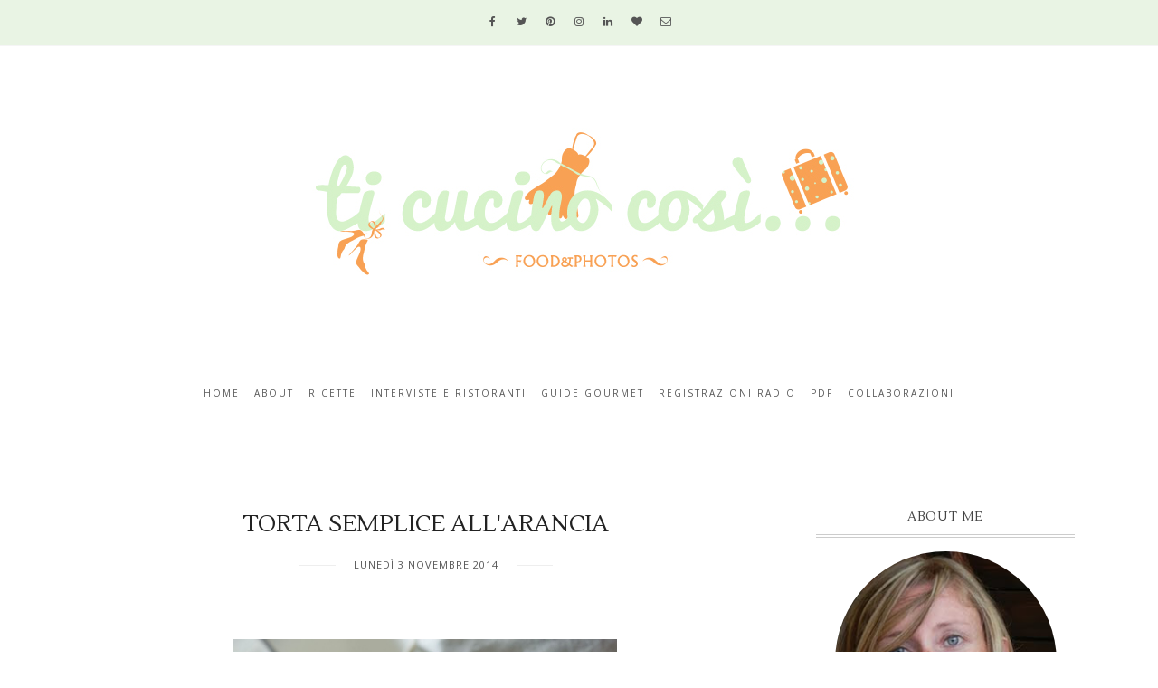

--- FILE ---
content_type: text/javascript; charset=UTF-8
request_url: https://www.ticucinocosi.com/feeds/posts/default/-/DOLCI?alt=json-in-script&callback=related_results_labels_thumbs&max-results=3
body_size: 5100
content:
// API callback
related_results_labels_thumbs({"version":"1.0","encoding":"UTF-8","feed":{"xmlns":"http://www.w3.org/2005/Atom","xmlns$openSearch":"http://a9.com/-/spec/opensearchrss/1.0/","xmlns$blogger":"http://schemas.google.com/blogger/2008","xmlns$georss":"http://www.georss.org/georss","xmlns$gd":"http://schemas.google.com/g/2005","xmlns$thr":"http://purl.org/syndication/thread/1.0","id":{"$t":"tag:blogger.com,1999:blog-7269710929243854841"},"updated":{"$t":"2026-01-30T11:04:50.237+01:00"},"category":[{"term":"ANTIPASTI"},{"term":"DOLCI"},{"term":"Primi"},{"term":"TORTE"},{"term":"EVENTI"},{"term":"VERDURE"},{"term":"SFIZIOSITA'"},{"term":"SECONDI"},{"term":"VEGETARIANO"},{"term":"BISCOTTI"},{"term":"CARNE"},{"term":"DOLCI A CUCCHIAIO"},{"term":"PANI E CO."},{"term":"PESCE"},{"term":"PASTA"},{"term":"UOVA"},{"term":"eating out"},{"term":"FINGER FOOD"},{"term":"FORMAGGIO"},{"term":"CREME E ZUPPE"},{"term":"TORTE SALATE"},{"term":"RISO"},{"term":"ADV"},{"term":"CHEF"},{"term":"SALSE"},{"term":"FRUTTA"},{"term":"CONTEST"},{"term":"CIOCCOLATO"},{"term":"steller"},{"term":"MARMELLATE"},{"term":"RUBRICA"},{"term":"RAVIOLI"},{"term":"gnocchi"},{"term":"piemonte"},{"term":"ZUPPE"},{"term":"ANNUNCI"},{"term":"INSALATE"},{"term":"LIEVITATI"},{"term":"BEVANDE"},{"term":"CUCINA STRANIERA"},{"term":"SPONSORIZZATA"},{"term":"A CENA CON"},{"term":"BAMBINI"},{"term":"CONTORNO"},{"term":"LIGURIA"},{"term":"POLENTA"},{"term":"COCKTAIL"},{"term":"FRITTI"},{"term":"TORTE DI COMPLEANNO"},{"term":"GELATO"},{"term":"SUGO"},{"term":"APERITIVO"},{"term":"LEGUMI"},{"term":"GIFTED"},{"term":"LIQUORI"},{"term":"PANI E CO"},{"term":"PDF"},{"term":"PERSONAGGI"},{"term":"RISTORANTE"},{"term":"COLLABORAZIONI"},{"term":"PASTICCINI"},{"term":"CALENDARIO"},{"term":"CROSTATA"},{"term":"DOLCE"},{"term":"GUTEN FREE"},{"term":"pan"}],"title":{"type":"text","$t":"...ti cucino così..."},"subtitle":{"type":"html","$t":"La cucina è il luogo dove si incontrano felicità, bellezza, magia, creatività, provocazione"},"link":[{"rel":"http://schemas.google.com/g/2005#feed","type":"application/atom+xml","href":"https:\/\/www.ticucinocosi.com\/feeds\/posts\/default"},{"rel":"self","type":"application/atom+xml","href":"https:\/\/www.blogger.com\/feeds\/7269710929243854841\/posts\/default\/-\/DOLCI?alt=json-in-script\u0026max-results=3"},{"rel":"alternate","type":"text/html","href":"https:\/\/www.ticucinocosi.com\/search\/label\/DOLCI"},{"rel":"hub","href":"http://pubsubhubbub.appspot.com/"},{"rel":"next","type":"application/atom+xml","href":"https:\/\/www.blogger.com\/feeds\/7269710929243854841\/posts\/default\/-\/DOLCI\/-\/DOLCI?alt=json-in-script\u0026start-index=4\u0026max-results=3"}],"author":[{"name":{"$t":"lucy"},"uri":{"$t":"http:\/\/www.blogger.com\/profile\/07319520072058198746"},"email":{"$t":"noreply@blogger.com"},"gd$image":{"rel":"http://schemas.google.com/g/2005#thumbnail","width":"24","height":"32","src":"\/\/blogger.googleusercontent.com\/img\/b\/R29vZ2xl\/AVvXsEg5x8qOAFvE-s74095Q0ZgBQP645MxQxxPVXZxLZ1OUAhP-M_X9NRAR2W4Z8-BNZbYJSkoXb9GbJBKTZYlN7sJs5pU1tFy9xoRqkEOL3XWqhcLKBu7-Q58YDtYRL0WlRg\/s220\/DSCN8670.JPG"}}],"generator":{"version":"7.00","uri":"http://www.blogger.com","$t":"Blogger"},"openSearch$totalResults":{"$t":"293"},"openSearch$startIndex":{"$t":"1"},"openSearch$itemsPerPage":{"$t":"3"},"entry":[{"id":{"$t":"tag:blogger.com,1999:blog-7269710929243854841.post-2570994739475064855"},"published":{"$t":"2026-01-14T06:30:00.044+01:00"},"updated":{"$t":"2026-01-14T06:30:00.110+01:00"},"category":[{"scheme":"http://www.blogger.com/atom/ns#","term":"DOLCI"}],"title":{"type":"text","$t":"TORTA DI MANDARINI IN PADELLA"},"content":{"type":"html","$t":"\u003Cp\u003E\u0026nbsp;Davvero semplicissima e deliziosa, se avete voglia di un dolce senza troppo sbattimento questo fa al caso vostro! ti bastano una padella e tre clementine.\u003C\/p\u003E\u003Cp\u003EPer il reel completo clicca \u003Ca href=\"https:\/\/www.instagram.com\/reel\/DTUi3tFCKF8\/?utm_source=ig_web_copy_link\u0026amp;igsh=MzRlODBiNWFlZA==\" target=\"_blank\"\u003Equi\u003C\/a\u003E.\u003C\/p\u003E\u003Cdiv class=\"separator\" style=\"clear: both; text-align: center;\"\u003E\u003Ca href=\"https:\/\/blogger.googleusercontent.com\/img\/b\/R29vZ2xl\/AVvXsEjngWOUrjXUlNt5e6dC0feUQQbGgIcCDpw_zY0docZNOTQb88htmu9XMoQ3x74bvbuHesRZRZxc9vSjw0Rxrhe77M_-InVe-aPYLMYdrSWqB4A-qqtAmCSoGTx32Mf1UddhPWeIaNRTPhPQJUbBh2-hB_VH5qgK_R4uRn5N-B_9e-BUJt048QwQp6qsjNg\/s4000\/1000085773.jpg\" style=\"margin-left: 1em; margin-right: 1em;\"\u003E\u003Cimg border=\"0\" data-original-height=\"4000\" data-original-width=\"3000\" src=\"https:\/\/blogger.googleusercontent.com\/img\/b\/R29vZ2xl\/AVvXsEjngWOUrjXUlNt5e6dC0feUQQbGgIcCDpw_zY0docZNOTQb88htmu9XMoQ3x74bvbuHesRZRZxc9vSjw0Rxrhe77M_-InVe-aPYLMYdrSWqB4A-qqtAmCSoGTx32Mf1UddhPWeIaNRTPhPQJUbBh2-hB_VH5qgK_R4uRn5N-B_9e-BUJt048QwQp6qsjNg\/s16000\/1000085773.jpg\" \/\u003E\u003C\/a\u003E\u003C\/div\u003E\u003Cdiv\u003E\u003Cbr \/\u003E\u003C\/div\u003E\u003Cspan\u003E\u003Ca name='more'\u003E\u003C\/a\u003E\u003C\/span\u003E\u003Ch1 style=\"text-align: center;\"\u003ETORTA DI MANDARINI IN PADELLA\u003C\/h1\u003E\u003Cbr \/\u003E\u003Cdiv class=\"separator\" style=\"clear: both; text-align: center;\"\u003E\u003Ca href=\"https:\/\/blogger.googleusercontent.com\/img\/b\/R29vZ2xl\/AVvXsEiEImTIqhFVKBLHCQw5bAshQQSKMWqp6mwywxj3tH0onoK6Ji5huZB9wWBZyb4rV5EUfRmLBTcRPgCZ5ie4GOYrtpHtgPzDaXXnsg3ntLKR4vSWbj9VP1rb0kUlIh87x3UHFhHDYLK7NY7qZ0tELqQ6YoCMUJ6H5wntvVR2_0C_388aV4ZnWQChFBg38Uc\/s4000\/1000085776.jpg\" style=\"margin-left: 1em; margin-right: 1em;\"\u003E\u003Cimg border=\"0\" data-original-height=\"4000\" data-original-width=\"3000\" src=\"https:\/\/blogger.googleusercontent.com\/img\/b\/R29vZ2xl\/AVvXsEiEImTIqhFVKBLHCQw5bAshQQSKMWqp6mwywxj3tH0onoK6Ji5huZB9wWBZyb4rV5EUfRmLBTcRPgCZ5ie4GOYrtpHtgPzDaXXnsg3ntLKR4vSWbj9VP1rb0kUlIh87x3UHFhHDYLK7NY7qZ0tELqQ6YoCMUJ6H5wntvVR2_0C_388aV4ZnWQChFBg38Uc\/s16000\/1000085776.jpg\" \/\u003E\u003C\/a\u003E\u003C\/div\u003E\u003Cbr \/\u003E\u003Cp\u003E\u003Cbr \/\u003E\u003C\/p\u003E\u003Cdiv style=\"text-align: left;\"\u003E\u003Cspan face=\"-apple-system, BlinkMacSystemFont, \u0026quot;Segoe UI\u0026quot;, Roboto, Helvetica, Arial, sans-serif\" style=\"background-color: white; color: #0c1014; font-size: 14px;\"\u003E3 uova,\u003Cbr \/\u003E\u003C\/span\u003E\u003Cspan face=\"-apple-system, BlinkMacSystemFont, \u0026quot;Segoe UI\u0026quot;, Roboto, Helvetica, Arial, sans-serif\" style=\"background-color: white; color: #0c1014; font-size: 14px;\"\u003E80 g zucchero\u003Cbr \/\u003E\u003C\/span\u003E\u003Cspan face=\"-apple-system, BlinkMacSystemFont, \u0026quot;Segoe UI\u0026quot;, Roboto, Helvetica, Arial, sans-serif\" style=\"background-color: white; color: #0c1014; font-size: 14px;\"\u003E\u0026nbsp;60 ml olio di semi\u003Cbr \/\u003E\u003C\/span\u003E\u003Cspan face=\"-apple-system, BlinkMacSystemFont, \u0026quot;Segoe UI\u0026quot;, Roboto, Helvetica, Arial, sans-serif\" style=\"background-color: white; color: #0c1014; font-size: 14px;\"\u003E100 ml succo di clementine\u003Cbr \/\u003E\u003C\/span\u003E\u003Cspan face=\"-apple-system, BlinkMacSystemFont, \u0026quot;Segoe UI\u0026quot;, Roboto, Helvetica, Arial, sans-serif\" style=\"background-color: white; color: #0c1014; font-size: 14px;\"\u003E\u0026nbsp;scorza grattugiata di 3 clementine\u003Cbr \/\u003E\u003C\/span\u003E\u003Cspan face=\"-apple-system, BlinkMacSystemFont, \u0026quot;Segoe UI\u0026quot;, Roboto, Helvetica, Arial, sans-serif\" style=\"background-color: white; color: #0c1014; font-size: 14px;\"\u003E\u0026nbsp;180 g farina 00\u003Cbr \/\u003E\u003C\/span\u003E\u003Cspan face=\"-apple-system, BlinkMacSystemFont, \u0026quot;Segoe UI\u0026quot;, Roboto, Helvetica, Arial, sans-serif\" style=\"background-color: white; color: #0c1014; font-size: 14px;\"\u003E\u0026nbsp;1 bustina di lievito per dolci\u003Cbr \/\u003E\u003C\/span\u003E\u003Cspan face=\"-apple-system, BlinkMacSystemFont, \u0026quot;Segoe UI\u0026quot;, Roboto, Helvetica, Arial, sans-serif\" style=\"background-color: white; color: #0c1014; font-size: 14px;\"\u003E1 pizzico di sale\u003C\/span\u003E\u003C\/div\u003E\u003Cdiv style=\"text-align: left;\"\u003E\u003Cbr style=\"background-color: white; color: #0c1014; font-family: -apple-system, BlinkMacSystemFont, \u0026quot;Segoe UI\u0026quot;, Roboto, Helvetica, Arial, sans-serif; font-size: 14px;\" \/\u003E\u003Cspan face=\"-apple-system, BlinkMacSystemFont, \u0026quot;Segoe UI\u0026quot;, Roboto, Helvetica, Arial, sans-serif\" style=\"background-color: white; color: #0c1014; font-size: 14px;\"\u003EPer la base\u003Cbr \/\u003E\u003C\/span\u003E\u003Cspan face=\"-apple-system, BlinkMacSystemFont, \u0026quot;Segoe UI\u0026quot;, Roboto, Helvetica, Arial, sans-serif\" style=\"background-color: white; color: #0c1014; font-size: 14px;\"\u003E3 clementine a metà,\u0026nbsp;\u003Cbr \/\u003E\u003C\/span\u003E\u003Cspan face=\"-apple-system, BlinkMacSystemFont, \u0026quot;Segoe UI\u0026quot;, Roboto, Helvetica, Arial, sans-serif\" style=\"background-color: white; color: #0c1014; font-size: 14px;\"\u003E3 cucchiaio di zucchero,\u003Cbr \/\u003E\u003C\/span\u003E\u003Cspan face=\"-apple-system, BlinkMacSystemFont, \u0026quot;Segoe UI\u0026quot;, Roboto, Helvetica, Arial, sans-serif\" style=\"background-color: white; color: #0c1014; font-size: 14px;\"\u003E1\u0026nbsp;\u003C\/span\u003E\u003Cspan face=\"-apple-system, BlinkMacSystemFont, \u0026quot;Segoe UI\u0026quot;, Roboto, Helvetica, Arial, sans-serif\" style=\"background-color: white; color: #0c1014; font-size: 14px;\"\u003Euna noce di burro\u003C\/span\u003E\u003C\/div\u003E\u003Cdiv style=\"text-align: left;\"\u003E\u003Cbr style=\"background-color: white; color: #0c1014; font-family: -apple-system, BlinkMacSystemFont, \u0026quot;Segoe UI\u0026quot;, Roboto, Helvetica, Arial, sans-serif; font-size: 14px;\" \/\u003E\u003Cspan face=\"-apple-system, BlinkMacSystemFont, \u0026quot;Segoe UI\u0026quot;, Roboto, Helvetica, Arial, sans-serif\" style=\"background-color: white; color: #0c1014; font-size: 14px;\"\u003EIn una ciotola monta uova e zucchero fino a chiaro e spumoso.\u003Cbr \/\u003E\u003C\/span\u003E\u003Cspan face=\"-apple-system, BlinkMacSystemFont, \u0026quot;Segoe UI\u0026quot;, Roboto, Helvetica, Arial, sans-serif\" style=\"background-color: white; color: #0c1014; font-size: 14px;\"\u003EAggiungi olio, succo e scorza di clementine.\u003Cbr \/\u003E\u003C\/span\u003E\u003Cspan face=\"-apple-system, BlinkMacSystemFont, \u0026quot;Segoe UI\u0026quot;, Roboto, Helvetica, Arial, sans-serif\" style=\"background-color: white; color: #0c1014; font-size: 14px;\"\u003EIncorpora farina, lievito e sale.\u003C\/span\u003E\u003C\/div\u003E\u003Cdiv style=\"text-align: left;\"\u003E\u003Cspan face=\"-apple-system, BlinkMacSystemFont, \u0026quot;Segoe UI\u0026quot;, Roboto, Helvetica, Arial, sans-serif\" style=\"background-color: white; color: #0c1014; font-size: 14px;\"\u003EIn una padella antiaderente (20–22 cm) fai sciogliere una noce di burro, spolvera lo zucchero e disponi le metà di clementina.\u0026nbsp;\u003Cbr \/\u003E\u003C\/span\u003E\u003Cspan face=\"-apple-system, BlinkMacSystemFont, \u0026quot;Segoe UI\u0026quot;, Roboto, Helvetica, Arial, sans-serif\" style=\"background-color: white; color: #0c1014; font-size: 14px;\"\u003EVersa l’impasto, livella, copri con coperchio.\u0026nbsp;\u003Cbr \/\u003E\u003C\/span\u003E\u003Cspan face=\"-apple-system, BlinkMacSystemFont, \u0026quot;Segoe UI\u0026quot;, Roboto, Helvetica, Arial, sans-serif\" style=\"background-color: white; color: #0c1014; font-size: 14px;\"\u003ECuoci a fiamma bassissima per 30–35 minuti.\u003Cbr \/\u003E\u003C\/span\u003E\u003Cspan face=\"-apple-system, BlinkMacSystemFont, \u0026quot;Segoe UI\u0026quot;, Roboto, Helvetica, Arial, sans-serif\" style=\"background-color: white; color: #0c1014; font-size: 14px;\"\u003EGira con un piatto e fai colorire altri 2–3 minuti.\u003Cbr \/\u003E\u003C\/span\u003E\u003Cspan face=\"-apple-system, BlinkMacSystemFont, \u0026quot;Segoe UI\u0026quot;, Roboto, Helvetica, Arial, sans-serif\" style=\"background-color: white; color: #0c1014; font-size: 14px;\"\u003ESpolverizzare di zucchero a velo e filetti di mandorle\u003C\/span\u003E\u003C\/div\u003E\u003Cdiv style=\"text-align: left;\"\u003E\u003Cspan face=\"-apple-system, BlinkMacSystemFont, \u0026quot;Segoe UI\u0026quot;, Roboto, Helvetica, Arial, sans-serif\" style=\"background-color: white; color: #0c1014; font-size: 14px;\"\u003E\u003Cbr \/\u003E\u003C\/span\u003E\u003C\/div\u003E\u003Cdiv style=\"text-align: left;\"\u003E\u003Cbr \/\u003E\u003Cbr \/\u003E\u003Cspan face=\"-apple-system, BlinkMacSystemFont, \u0026quot;Segoe UI\u0026quot;, Roboto, Helvetica, Arial, sans-serif\" style=\"background-color: white; color: #0c1014; font-size: 14px;\"\u003E\u003Cbr \/\u003E\u003C\/span\u003E\u003C\/div\u003E"},"link":[{"rel":"edit","type":"application/atom+xml","href":"https:\/\/www.blogger.com\/feeds\/7269710929243854841\/posts\/default\/2570994739475064855"},{"rel":"self","type":"application/atom+xml","href":"https:\/\/www.blogger.com\/feeds\/7269710929243854841\/posts\/default\/2570994739475064855"},{"rel":"alternate","type":"text/html","href":"https:\/\/www.ticucinocosi.com\/2026\/01\/torta-di-mandarini-in-padella.html","title":"TORTA DI MANDARINI IN PADELLA"}],"author":[{"name":{"$t":"lucy"},"uri":{"$t":"http:\/\/www.blogger.com\/profile\/07319520072058198746"},"email":{"$t":"noreply@blogger.com"},"gd$image":{"rel":"http://schemas.google.com/g/2005#thumbnail","width":"24","height":"32","src":"\/\/blogger.googleusercontent.com\/img\/b\/R29vZ2xl\/AVvXsEg5x8qOAFvE-s74095Q0ZgBQP645MxQxxPVXZxLZ1OUAhP-M_X9NRAR2W4Z8-BNZbYJSkoXb9GbJBKTZYlN7sJs5pU1tFy9xoRqkEOL3XWqhcLKBu7-Q58YDtYRL0WlRg\/s220\/DSCN8670.JPG"}}],"media$thumbnail":{"xmlns$media":"http://search.yahoo.com/mrss/","url":"https:\/\/blogger.googleusercontent.com\/img\/b\/R29vZ2xl\/AVvXsEjngWOUrjXUlNt5e6dC0feUQQbGgIcCDpw_zY0docZNOTQb88htmu9XMoQ3x74bvbuHesRZRZxc9vSjw0Rxrhe77M_-InVe-aPYLMYdrSWqB4A-qqtAmCSoGTx32Mf1UddhPWeIaNRTPhPQJUbBh2-hB_VH5qgK_R4uRn5N-B_9e-BUJt048QwQp6qsjNg\/s72-c\/1000085773.jpg","height":"72","width":"72"}},{"id":{"$t":"tag:blogger.com,1999:blog-7269710929243854841.post-6667613369177251414"},"published":{"$t":"2025-11-05T06:30:00.006+01:00"},"updated":{"$t":"2025-11-05T06:30:00.116+01:00"},"category":[{"scheme":"http://www.blogger.com/atom/ns#","term":"DOLCI"}],"title":{"type":"text","$t":"TARTELLETTE ALLE MELE"},"content":{"type":"html","$t":"\u003Cp\u003E\u0026nbsp;Sfiziose, con le mele che piacciono a tutti e soprattutto golosissime da mangiarne una dopo l'altra.\u003C\/p\u003E\u003Cp\u003E\u003Cbr \/\u003E\u003C\/p\u003E\u003Cdiv class=\"separator\" style=\"clear: both; text-align: center;\"\u003E\u003Ca href=\"https:\/\/blogger.googleusercontent.com\/img\/b\/R29vZ2xl\/AVvXsEgpG9mnLrvkZ_X92vJXMBct-BMIgJexHTc1NChIfw0LsLIJumrZyKedVH-hHa4mWxPLokBtb8SF1y2EdWcmfHkNchjiQWt0gWIR5vW2clquqwBHsCUhVmEHh14IG5IHDkWjA-HhYpbnFzX-szbEZXv0brSo9Kzd0qUlEC3hDJYBbM-8Os7CHCt_72OouOU\/s4000\/1000062391.jpg\" style=\"margin-left: 1em; margin-right: 1em;\"\u003E\u003Cimg border=\"0\" data-original-height=\"4000\" data-original-width=\"3000\" src=\"https:\/\/blogger.googleusercontent.com\/img\/b\/R29vZ2xl\/AVvXsEgpG9mnLrvkZ_X92vJXMBct-BMIgJexHTc1NChIfw0LsLIJumrZyKedVH-hHa4mWxPLokBtb8SF1y2EdWcmfHkNchjiQWt0gWIR5vW2clquqwBHsCUhVmEHh14IG5IHDkWjA-HhYpbnFzX-szbEZXv0brSo9Kzd0qUlEC3hDJYBbM-8Os7CHCt_72OouOU\/s16000\/1000062391.jpg\" \/\u003E\u003C\/a\u003E\u003C\/div\u003E\u003Cdiv\u003E\u003Cbr \/\u003E\u003C\/div\u003E\u003Cspan\u003E\u003Ca name='more'\u003E\u003C\/a\u003E\u003C\/span\u003E\u003Ch1 style=\"text-align: center;\"\u003ETARTELLETTE ALLE MELE\u003C\/h1\u003E\u003Cbr \/\u003E\u003Cdiv class=\"separator\" style=\"clear: both; text-align: center;\"\u003E\u003Ca href=\"https:\/\/blogger.googleusercontent.com\/img\/b\/R29vZ2xl\/AVvXsEiYbw3FXKSXFFvB-ni_3WZp57S4a4wdq-D1ap2raC8z9Xa-OmV5tcbL3ix1cCkSIweqRzfdybSBJt9Jq5ck2ZCFG8PSrkYoSQba48bp0nwiY7oKHz8XoUR8N05FC_9Fy2jutDaDV50hefV2FQaGmDKaOcg3a6AehxVIRI048KdVg7pJnAkzyhpPmfcxTrs\/s4000\/1000062389.jpg\" style=\"margin-left: 1em; margin-right: 1em;\"\u003E\u003Cimg border=\"0\" data-original-height=\"4000\" data-original-width=\"3000\" src=\"https:\/\/blogger.googleusercontent.com\/img\/b\/R29vZ2xl\/AVvXsEiYbw3FXKSXFFvB-ni_3WZp57S4a4wdq-D1ap2raC8z9Xa-OmV5tcbL3ix1cCkSIweqRzfdybSBJt9Jq5ck2ZCFG8PSrkYoSQba48bp0nwiY7oKHz8XoUR8N05FC_9Fy2jutDaDV50hefV2FQaGmDKaOcg3a6AehxVIRI048KdVg7pJnAkzyhpPmfcxTrs\/s16000\/1000062389.jpg\" \/\u003E\u003C\/a\u003E\u003C\/div\u003E\u003Cbr \/\u003E\u003Cp\u003E\u003Cbr \/\u003E\u003C\/p\u003E\u003Cdiv style=\"text-align: left;\"\u003E300 g farina 00\u003Cbr \/\u003E150 g burro\u003Cbr \/\u003E100 g zucchero\u003Cbr \/\u003E1 uovo, 1 rosso\u003C\/div\u003E\u003Cdiv style=\"text-align: left;\"\u003E\u003Cbr \/\u003E\u003C\/div\u003E\u003Cdiv style=\"text-align: left;\"\u003E2 mele fuji piccole dimensioni\u003C\/div\u003E\u003Cdiv style=\"text-align: left;\"\u003E1 cucchiaio di zucchero\u003C\/div\u003E\u003Cdiv style=\"text-align: left;\"\u003Ecannella\u003C\/div\u003E\u003Cdiv style=\"text-align: left;\"\u003E1 noce di burro\u003C\/div\u003E\u003Cdiv style=\"text-align: left;\"\u003E20 g uvetta sultanina\u003C\/div\u003E\u003Cdiv style=\"text-align: left;\"\u003E\u003Cbr \/\u003E\u003C\/div\u003E\u003Cdiv style=\"text-align: left;\"\u003E\u003Cbr \/\u003E\u003C\/div\u003E\u003Cdiv style=\"text-align: left;\"\u003Eimpastare velocemente gli ingredienti e poi formare un panetto che lascerete riposare una ora in frigo-\u003C\/div\u003E\u003Cdiv style=\"text-align: left;\"\u003ETrascorso il tempo stendere l'impasto e ricavare dei rotondini metterli nei appositi stampini.\u003C\/div\u003E\u003Cdiv style=\"text-align: left;\"\u003ENel mentre pulire una mele e tagliarla a dadini.\u0026nbsp;\u003C\/div\u003E\u003Cdiv style=\"text-align: left;\"\u003EMetterla in un pentolino con una noce di burro e un cucchiaio di zucchero e un po' di cannella finchè si ammorbidiscano.\u003C\/div\u003E\u003Cdiv style=\"text-align: left;\"\u003ELasciare raffreddare e poi riempire le tartellette.\u003C\/div\u003E\u003Cdiv style=\"text-align: left;\"\u003E\u003Cbr \/\u003E\u003C\/div\u003E\u003Cdiv class=\"separator\" style=\"clear: both; text-align: center;\"\u003E\u003Ca href=\"https:\/\/blogger.googleusercontent.com\/img\/b\/R29vZ2xl\/AVvXsEiA7lU6qV_oX09C98i9TLKTutnRGTwE-voi1_dxpLYpqAovAaBZYrSOOj2CxfhXiLkNd2BlBoaDEQUXYofKARl8BxcNNq3D35U1ZW1rkuF_iiMQU-nMFuagzd0jklkb3sbyu_mRkHgXA4p2Hfp2O9hBAlwDbCEf6Olt4yew2XFTeBhC0cFX36wXQyqt4_A\/s4000\/1000062387.jpg\" style=\"margin-left: 1em; margin-right: 1em;\"\u003E\u003Cimg border=\"0\" data-original-height=\"4000\" data-original-width=\"3000\" src=\"https:\/\/blogger.googleusercontent.com\/img\/b\/R29vZ2xl\/AVvXsEiA7lU6qV_oX09C98i9TLKTutnRGTwE-voi1_dxpLYpqAovAaBZYrSOOj2CxfhXiLkNd2BlBoaDEQUXYofKARl8BxcNNq3D35U1ZW1rkuF_iiMQU-nMFuagzd0jklkb3sbyu_mRkHgXA4p2Hfp2O9hBAlwDbCEf6Olt4yew2XFTeBhC0cFX36wXQyqt4_A\/s16000\/1000062387.jpg\" \/\u003E\u003C\/a\u003E\u003C\/div\u003E\u003Cbr \/\u003E\u003Cdiv style=\"text-align: left;\"\u003E\u003Cbr \/\u003E\u003C\/div\u003E\u003Cdiv style=\"text-align: left;\"\u003E\u003Cbr \/\u003E\u003C\/div\u003E\u003Cdiv style=\"text-align: left;\"\u003E\u003Cbr \/\u003E\u003C\/div\u003E"},"link":[{"rel":"edit","type":"application/atom+xml","href":"https:\/\/www.blogger.com\/feeds\/7269710929243854841\/posts\/default\/6667613369177251414"},{"rel":"self","type":"application/atom+xml","href":"https:\/\/www.blogger.com\/feeds\/7269710929243854841\/posts\/default\/6667613369177251414"},{"rel":"alternate","type":"text/html","href":"https:\/\/www.ticucinocosi.com\/2025\/11\/tartellette-alle-mele.html","title":"TARTELLETTE ALLE MELE"}],"author":[{"name":{"$t":"lucy"},"uri":{"$t":"http:\/\/www.blogger.com\/profile\/07319520072058198746"},"email":{"$t":"noreply@blogger.com"},"gd$image":{"rel":"http://schemas.google.com/g/2005#thumbnail","width":"24","height":"32","src":"\/\/blogger.googleusercontent.com\/img\/b\/R29vZ2xl\/AVvXsEg5x8qOAFvE-s74095Q0ZgBQP645MxQxxPVXZxLZ1OUAhP-M_X9NRAR2W4Z8-BNZbYJSkoXb9GbJBKTZYlN7sJs5pU1tFy9xoRqkEOL3XWqhcLKBu7-Q58YDtYRL0WlRg\/s220\/DSCN8670.JPG"}}],"media$thumbnail":{"xmlns$media":"http://search.yahoo.com/mrss/","url":"https:\/\/blogger.googleusercontent.com\/img\/b\/R29vZ2xl\/AVvXsEgpG9mnLrvkZ_X92vJXMBct-BMIgJexHTc1NChIfw0LsLIJumrZyKedVH-hHa4mWxPLokBtb8SF1y2EdWcmfHkNchjiQWt0gWIR5vW2clquqwBHsCUhVmEHh14IG5IHDkWjA-HhYpbnFzX-szbEZXv0brSo9Kzd0qUlEC3hDJYBbM-8Os7CHCt_72OouOU\/s72-c\/1000062391.jpg","height":"72","width":"72"}},{"id":{"$t":"tag:blogger.com,1999:blog-7269710929243854841.post-4969979077645392193"},"published":{"$t":"2025-09-29T06:30:00.066+02:00"},"updated":{"$t":"2025-09-29T06:30:00.121+02:00"},"category":[{"scheme":"http://www.blogger.com/atom/ns#","term":"DOLCI"}],"title":{"type":"text","$t":"TORTA DI MELE IN PASTA SFOGLIA"},"content":{"type":"html","$t":"\u003Cp\u003E\u0026nbsp;Alle volte siamo presi da mille cose da fare ma abbiamo bisogno di un dolcino veloce per ricaricare le pile: ecco la torta di mele in pasta sfoglia con praticamente due soli ingredienti!\u003C\/p\u003E\u003Cdiv class=\"separator\" style=\"clear: both; text-align: center;\"\u003E\u003Ca href=\"https:\/\/blogger.googleusercontent.com\/img\/b\/R29vZ2xl\/AVvXsEjuDGkTNJ099YL62TBdKHNc3cOn7EeMW1fkbiaxGb5BQYWa3ydjru9ZJb92G1s9L8qWvadgmcB1qPQi5h2PQqOs-T7ZUTqDRtHygjQvDIkMjS9KewxS11Kq-S2_Z4-K183gi3_qC0AUuQvBy-YuF7n35I6NEtO0VMIYN6bUIINwNFE5skJcyVynv-6B4o8\/s4000\/1000052157.jpg\" style=\"margin-left: 1em; margin-right: 1em;\"\u003E\u003Cimg border=\"0\" data-original-height=\"4000\" data-original-width=\"3000\" src=\"https:\/\/blogger.googleusercontent.com\/img\/b\/R29vZ2xl\/AVvXsEjuDGkTNJ099YL62TBdKHNc3cOn7EeMW1fkbiaxGb5BQYWa3ydjru9ZJb92G1s9L8qWvadgmcB1qPQi5h2PQqOs-T7ZUTqDRtHygjQvDIkMjS9KewxS11Kq-S2_Z4-K183gi3_qC0AUuQvBy-YuF7n35I6NEtO0VMIYN6bUIINwNFE5skJcyVynv-6B4o8\/s16000\/1000052157.jpg\" \/\u003E\u003C\/a\u003E\u003C\/div\u003E\u003Cdiv\u003E\u003Cbr \/\u003E\u003C\/div\u003E\u003Cspan\u003E\u003Ca name='more'\u003E\u003C\/a\u003E\u003C\/span\u003E\u003Ch1 style=\"text-align: center;\"\u003ETORTA DI MELE IN SFOGLIA\u003C\/h1\u003E\u003Cbr \/\u003E\u003Cdiv class=\"separator\" style=\"clear: both; text-align: center;\"\u003E\u003Ca href=\"https:\/\/blogger.googleusercontent.com\/img\/b\/R29vZ2xl\/AVvXsEj9K6kuFilakBy4ZsuCcoNTJJBZOxRKdmrNkRdeLThSX7kocSkVCLQrcFcr56dOIsODMmkf9FTSVwlDYgZIDbikRF7-f3nrSGnOZuJKowh6k1otKCHDTJcG9ncPLnKQ39o7ZmCQkHERicQ54ncy4_ORcEdBJkAoYKNTrdGc52Afg_r8KdS3rkO1ojNDGSc\/s4000\/1000052163.jpg\" style=\"margin-left: 1em; margin-right: 1em;\"\u003E\u003Cimg border=\"0\" data-original-height=\"4000\" data-original-width=\"3000\" src=\"https:\/\/blogger.googleusercontent.com\/img\/b\/R29vZ2xl\/AVvXsEj9K6kuFilakBy4ZsuCcoNTJJBZOxRKdmrNkRdeLThSX7kocSkVCLQrcFcr56dOIsODMmkf9FTSVwlDYgZIDbikRF7-f3nrSGnOZuJKowh6k1otKCHDTJcG9ncPLnKQ39o7ZmCQkHERicQ54ncy4_ORcEdBJkAoYKNTrdGc52Afg_r8KdS3rkO1ojNDGSc\/s16000\/1000052163.jpg\" \/\u003E\u003C\/a\u003E\u003C\/div\u003E\u003Cbr \/\u003E\u003Cp\u003E\u003Cbr \/\u003E\u003C\/p\u003E\u003Cp\u003E\u003Cbr \/\u003E\u003C\/p\u003E\u003Cp\u003E\u003Cbr \/\u003E\u003C\/p\u003E\u003Cdiv style=\"text-align: left;\"\u003E1 rotolo di pasta sfoglia\u003Cbr \/\u003E2 mele\u003Cbr \/\u003E30 g uvetta\u003Cbr \/\u003E1 tazzina di grappa\u003Cbr \/\u003E50 g zucchero\u003Cbr \/\u003E2 cucchiai zucchero di canna\u003C\/div\u003E\u003Cdiv style=\"text-align: left;\"\u003Equalche nocciola\u003C\/div\u003E\u003Cdiv style=\"text-align: left;\"\u003E\u003Cbr \/\u003E\u003C\/div\u003E\u003Cdiv style=\"text-align: left;\"\u003Efar tostare le nocciole e dividerle a metà e tenere da parte.\u003C\/div\u003E\u003Cdiv style=\"text-align: left;\"\u003Estendere la pasta sfoglia e praticare dei tagli di due centimetri sui bordi per distanziati.\u003C\/div\u003E\u003Cdiv style=\"text-align: left;\"\u003ETenere al fresco.\u003C\/div\u003E\u003Cdiv style=\"text-align: left;\"\u003EPulire le mele e tagliarle a cubetti piccoli.\u003C\/div\u003E\u003Cdiv style=\"text-align: left;\"\u003EMetterli nel pentolino con lo zucchero e la grappa e l'uvetta sultanina e far ammollare leggermente.\u003C\/div\u003E\u003Cdiv style=\"text-align: left;\"\u003ETogliere dal fuoco e far raffreddare.\u003C\/div\u003E\u003Cdiv style=\"text-align: left;\"\u003ERiprendere la pasta sfoglia, cospargere di zucchero di canna e sopra mettere le mele tagliate a dadini.\u003C\/div\u003E\u003Cdiv style=\"text-align: left;\"\u003ERichiudere i bordi a due a due mettendo una mezza nocciola in mezzo e cuocere nel forno a 180 gradi per circa 25 minuti.\u003C\/div\u003E\u003Cdiv style=\"text-align: left;\"\u003E\u003Cbr \/\u003E\u003C\/div\u003E\u003Cp\u003E\u003Cbr \/\u003E\u003C\/p\u003E\u003Cdiv class=\"separator\" style=\"clear: both; text-align: center;\"\u003E\u003Ca href=\"https:\/\/blogger.googleusercontent.com\/img\/b\/R29vZ2xl\/AVvXsEi9mdgC_iUQTaX0eJIc_sHD1FD_7iWoSSj5pJOaA7J-NXAL4YN5uFXmXunS4LDyX4HRBmxzW8q63g6mjIfW9ppUvVYeqGp6jXxsPOEXw7ewvVS0N49wixjTjwHXzVh5dZ-rNvYf4u0U_KGHZ1CgdkgMilpNssQB-VbacLJe2xf7mYyMSo6KTjiREcbEHL8\/s4000\/1000052165.jpg\" imageanchor=\"1\" style=\"margin-left: 1em; margin-right: 1em;\"\u003E\u003Cimg border=\"0\" data-original-height=\"4000\" data-original-width=\"3000\" src=\"https:\/\/blogger.googleusercontent.com\/img\/b\/R29vZ2xl\/AVvXsEi9mdgC_iUQTaX0eJIc_sHD1FD_7iWoSSj5pJOaA7J-NXAL4YN5uFXmXunS4LDyX4HRBmxzW8q63g6mjIfW9ppUvVYeqGp6jXxsPOEXw7ewvVS0N49wixjTjwHXzVh5dZ-rNvYf4u0U_KGHZ1CgdkgMilpNssQB-VbacLJe2xf7mYyMSo6KTjiREcbEHL8\/s16000\/1000052165.jpg\" \/\u003E\u003C\/a\u003E\u003C\/div\u003E\u003Cbr \/\u003E"},"link":[{"rel":"edit","type":"application/atom+xml","href":"https:\/\/www.blogger.com\/feeds\/7269710929243854841\/posts\/default\/4969979077645392193"},{"rel":"self","type":"application/atom+xml","href":"https:\/\/www.blogger.com\/feeds\/7269710929243854841\/posts\/default\/4969979077645392193"},{"rel":"alternate","type":"text/html","href":"https:\/\/www.ticucinocosi.com\/2025\/09\/torta-di-mele-in-pasta-sfoglia.html","title":"TORTA DI MELE IN PASTA SFOGLIA"}],"author":[{"name":{"$t":"lucy"},"uri":{"$t":"http:\/\/www.blogger.com\/profile\/07319520072058198746"},"email":{"$t":"noreply@blogger.com"},"gd$image":{"rel":"http://schemas.google.com/g/2005#thumbnail","width":"24","height":"32","src":"\/\/blogger.googleusercontent.com\/img\/b\/R29vZ2xl\/AVvXsEg5x8qOAFvE-s74095Q0ZgBQP645MxQxxPVXZxLZ1OUAhP-M_X9NRAR2W4Z8-BNZbYJSkoXb9GbJBKTZYlN7sJs5pU1tFy9xoRqkEOL3XWqhcLKBu7-Q58YDtYRL0WlRg\/s220\/DSCN8670.JPG"}}],"media$thumbnail":{"xmlns$media":"http://search.yahoo.com/mrss/","url":"https:\/\/blogger.googleusercontent.com\/img\/b\/R29vZ2xl\/AVvXsEjuDGkTNJ099YL62TBdKHNc3cOn7EeMW1fkbiaxGb5BQYWa3ydjru9ZJb92G1s9L8qWvadgmcB1qPQi5h2PQqOs-T7ZUTqDRtHygjQvDIkMjS9KewxS11Kq-S2_Z4-K183gi3_qC0AUuQvBy-YuF7n35I6NEtO0VMIYN6bUIINwNFE5skJcyVynv-6B4o8\/s72-c\/1000052157.jpg","height":"72","width":"72"}}]}});